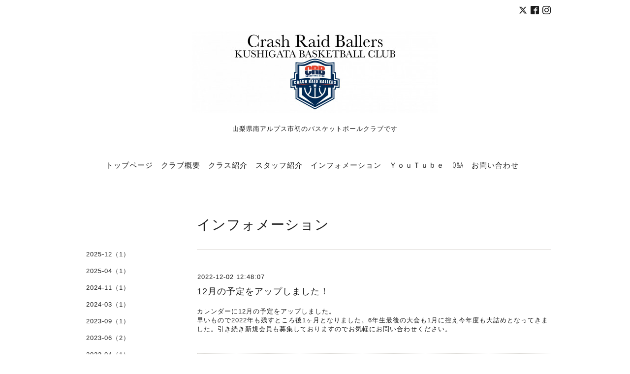

--- FILE ---
content_type: text/html; charset=utf-8
request_url: https://kushigatabc.com/info/4887341
body_size: 3626
content:
<!DOCTYPE html>
<html lang="ja">
<head>
<!-- Slider: ver.202004090000 -->
<meta http-equiv="content-type" content="text/html; charset=utf-8" />
<title>12月の予定をアップしました！ - 櫛形CRB[櫛形Crash Raid Ballers ]</title>
<meta name="viewport" content="width=device-width, initial-scale=1, maximum-scale=1, user-scalable=yes" />
<meta name="keywords" content="山梨,ミニバス,バスケ,南アルプス,クラブチーム,櫛形,U-12,小中一貫" />
<meta name="description" content="カレンダーに12月の予定をアップしました。早いもので2022年も残すところ後1ヶ月となりました。6年生最後の大会も1月に控え今年度も大詰めとなってきました。引き続き新..." />
<meta property="og:title" content="12月の予定をアップしました！" />
<meta property="og:image" content="https://cdn.goope.jp/67297/191227202922m77s.jpg" />
<meta property="og:site_name" content="櫛形CRB[櫛形Crash Raid Ballers ]" />
<meta http-equiv="content-style-type" content="text/css" />
<meta http-equiv="content-script-type" content="text/javascript" />
<link rel="shortcut icon" href="//cdn.goope.jp/67297/181118142352-5bf0f7685872c.ico" />
<link rel="alternate" type="application/rss+xml" title="櫛形CRB[櫛形Crash Raid Ballers ] / RSS" href="/feed.rss" />
<link href='//fonts.googleapis.com/css?family=Abel|Gilda+Display|Lora|Playfair+Display+SC|Cinzel|Open+Sans+Condensed:300' rel='stylesheet' type='text/css'>
<link rel="stylesheet" type="text/css" href="/css/font-awesome/css/font-awesome.min.css" media="all" />
<style type="text/css" media="all">@import "/style.css?648619-1586880318";</style>
<script type="text/javascript" src="/assets/jquery/jquery-3.4.1.min.js"></script>
<script type="text/javascript" src="/assets/jquery/jquery-migrate-3.1.0.min.js"></script>
<script type="text/javascript" src="/assets/easing/easing.js"></script>
<script type="text/javascript" src="/js/tooltip.js"></script>
<script type="text/javascript" src="/assets/colorbox/jquery.colorbox-1.6.4.min.js"></script>
<script type="text/javascript" src="/assets/mobilemenu/mobilemenu.js"></script>

    <script>
      $(function(){
        // Android4.4未満判別
        if( navigator.userAgent.indexOf('Android') > 0 && typeof window.orientation != 'undefined' && typeof(EventSource) == 'undefined') {
          $('body').addClass('ua-android-u440');
        }
        $("body").mobile_menu({
          menu: ['#main-nav ul'],
          menu_width: 200,
          prepend_button_to: '#mobile-bar'
          });
        $(document).ready(function(){
          $("#main").find(".thickbox").colorbox({rel:'thickbox',maxWidth: '98%'});
        });
      });
    </script>

</head>
  <body id="info" class="color_01">
  <!-- container/ -->
  <div id="container" class="color_01 color_bg_01">
  <!-- header/ -->
  <div id="header" class="color_bg_01">

    <!-- tel_number/ -->
    <div class="tel_area clearfix">
      <div class="shop_rss"><a href="/feed.rss"><img src="/img/icon/rss2.png" /></a></div>
      <div class="shop_tel">TEL&nbsp;/&nbsp;</div>
    </div>
    <!-- /tel_number -->

    <!-- header_inner/ -->
    <div id="header_inner" class="clearfix">

      <!-- smartphone_gnav/ -->
      <nav id="main-nav">
        <ul class="gnav_smart_phone">
        
        <li><a href="/"  class="footer_navi_top">トップページ</a></li>
        
        <li><a href="/free/overview"  class="footer_navi_free free_158991">クラブ概要</a></li>
        
        <li><a href="/free/class"  class="footer_navi_free free_159702">クラス紹介</a></li>
        
        <li><a href="/staff"  class="footer_navi_staff">スタッフ紹介</a></li>
        
        <li><a href="/info"  class="footer_navi_info active">インフォメーション</a></li>
        
        <li><a href="https://www.youtube.com/channel/UCnVW9jy-TLLMuKYcy681Uzw"  class="footer_navi_links links_37677">ＹｏｕＴｕｂｅ</a></li>
        
        <li><a href="/free/q-a"  class="footer_navi_free free_163787">Q&A</a></li>
        
        <li><a href="/contact"  class="footer_navi_contact">お問い合わせ</a></li>
        
        </ul>
      </nav>
      <!-- /smartphone_gnav -->

      <div class="header_social_wrap">
         
        <a href="https://twitter.com/kot39SnrXyfmM0d" target="_blank">
          <span class="icon-twitter"></span>
        </a>
        
        
        <a href="https://www.facebook.com/325563051165195" target="_blank">
          <span class="icon-facebook"></span>
        </a>
        

        
        <a href="https://www.instagram.com/kushigata.crb1976/" target="_blank">
          <span class="icon-instagram"></span>
        </a>
        
      </div>

      <!-- site_title/ -->
      <nav id="mobile-bar"></nav>
      <div class="site_title">
        <h1 class="site_logo color_01">
          <a class="shop_sitename" href="https://kushigatabc.com"><img src='//cdn.goope.jp/67297/191227202922m77s_l.jpg' alt='櫛形CRB[櫛形Crash Raid Ballers ]' /></a>
        </h1>
        <div class="site_description site_description_smartphone">山梨県南アルプス市初のバスケットボールクラブです</div>
      </div>
      <!-- /site_title -->

      <!-- gnav/ -->
      <ul class="gnav">
        
        <li><a href="/"  class="navi_top">トップページ</a></li>
        
        <li><a href="/free/overview"  class="navi_free free_158991">クラブ概要</a></li>
        
        <li><a href="/free/class"  class="navi_free free_159702">クラス紹介</a></li>
        
        <li><a href="/staff"  class="navi_staff">スタッフ紹介</a></li>
        
        <li><a href="/info"  class="navi_info active">インフォメーション</a></li>
        
        <li><a href="https://www.youtube.com/channel/UCnVW9jy-TLLMuKYcy681Uzw"  class="navi_links links_37677">ＹｏｕＴｕｂｅ</a></li>
        
        <li><a href="/free/q-a"  class="navi_free free_163787">Q&A</a></li>
        
        <li><a href="/contact"  class="navi_contact">お問い合わせ</a></li>
        
      </ul>
      <!-- /gnav -->

    </div>
    <!--/header_inner-->
  </div>
  <!-- /header -->

    <div id="wrapper">
      <div id="wrapper_inner"  class="clearfix">
        <!-- /contents -->
        <div id="contents" class="clearfix">
        <!-- メイン部分ここから -->
        <div id="main">
          <div id="main_inner">




    
    <!----------------------------------------------

      ページ：インフォメーション

      ---------------------------------------------->

      <h2 class="page_title">インフォメーション</h2>
    <div class="info_area border_top">
      <div class="autopagerize_page_element">
        
        <div class="info border_bottom_dot">
          <div class="info_date"> 2022-12-02 12:48:07</div>
          <div class="info_title">
            <a href="/info/4887341">12月の予定をアップしました！</a>
          </div>
          <div class="info_photo">
            
          </div>
          <div class="info_body　textfield">
            カレンダーに12月の予定をアップしました。<br>早いもので2022年も残すところ後1ヶ月となりました。6年生最後の大会も1月に控え今年度も大詰めとなってきました。引き続き新規会員も募集しておりますのでお気軽にお問い合わせください。
          </div>
        </div>
        
      </div>
    </div>
    

    

    

    

    


    

    

    

    

    

    
    </div>
  </div>
  <!-- // メイン部分ここまで -->
            <!-- sidebar/ -->
            <div id="sidebar" class="clearfix">
              <div id="sidebar_inner">

                <!-- サブナビここから // -->
                <ul class="sub_navi_side">
                  
                  
                  
                  
                  
                  
                  
                  
                  
                  <ul class="sub_navi">
<li><a href='/info/2025-12'>2025-12（1）</a></li>
<li><a href='/info/2025-04'>2025-04（1）</a></li>
<li><a href='/info/2024-11'>2024-11（1）</a></li>
<li><a href='/info/2024-03'>2024-03（1）</a></li>
<li><a href='/info/2023-09'>2023-09（1）</a></li>
<li><a href='/info/2023-06'>2023-06（2）</a></li>
<li><a href='/info/2023-04'>2023-04（1）</a></li>
<li><a href='/info/2023-01'>2023-01（1）</a></li>
<li><a href='/info/2022-12'>2022-12（1）</a></li>
<li><a href='/info/2022-07'>2022-07（1）</a></li>
<li><a href='/info/2022-05'>2022-05（2）</a></li>
<li><a href='/info/2022-04'>2022-04（1）</a></li>
<li><a href='/info/2022-03'>2022-03（2）</a></li>
<li><a href='/info/2021-11'>2021-11（2）</a></li>
<li><a href='/info/2021-10'>2021-10（2）</a></li>
<li><a href='/info/2021-09'>2021-09（1）</a></li>
<li><a href='/info/2021-08'>2021-08（2）</a></li>
<li><a href='/info/2021-07'>2021-07（2）</a></li>
<li><a href='/info/2021-05'>2021-05（1）</a></li>
<li><a href='/info/2021-04'>2021-04（3）</a></li>
<li><a href='/info/2021-03'>2021-03（2）</a></li>
<li><a href='/info/2021-02'>2021-02（2）</a></li>
<li><a href='/info/2020-11'>2020-11（2）</a></li>
<li><a href='/info/2020-10'>2020-10（1）</a></li>
<li><a href='/info/2020-09'>2020-09（2）</a></li>
<li><a href='/info/2020-07'>2020-07（2）</a></li>
<li><a href='/info/2020-04'>2020-04（1）</a></li>
<li><a href='/info/2020-02'>2020-02（4）</a></li>
<li><a href='/info/2020-01'>2020-01（4）</a></li>
<li><a href='/info/2019-12'>2019-12（4）</a></li>
<li><a href='/info/2019-11'>2019-11（6）</a></li>
<li><a href='/info/2019-10'>2019-10（1）</a></li>
<li><a href='/info/2019-09'>2019-09（2）</a></li>
<li><a href='/info/2019-07'>2019-07（1）</a></li>
<li><a href='/info/2019-05'>2019-05（1）</a></li>
<li><a href='/info/2019-04'>2019-04（4）</a></li>
<li><a href='/info/2019-03'>2019-03（2）</a></li>
<li><a href='/info/2019-02'>2019-02（1）</a></li>
<li><a href='/info/2019-01'>2019-01（3）</a></li>
<li><a href='/info/2018-12'>2018-12（4）</a></li>
<li><a href='/info/2018-11'>2018-11（6）</a></li>
<li><a href='/info/2018-10'>2018-10（5）</a></li>
<li><a href='/info/2018-09'>2018-09（2）</a></li>
<li><a href='/info/2018-08'>2018-08（5）</a></li>
<li><a href='/info/2018-07'>2018-07（2）</a></li>
<li><a href='/info/2018-06'>2018-06（4）</a></li>
<li><a href='/info/2018-05'>2018-05（6）</a></li>
<li><a href='/info/2018-04'>2018-04（4）</a></li>
<li><a href='/info/2018-03'>2018-03（4）</a></li>
</ul>

                  
                  
                  
                  
                  
                  
                  
                </ul>
                <!-- サブナビここまで // -->
            </div>
          </div>
          <!-- /sidebar -->

    </div>
    <!-- /contents -->

        </div>
        <!-- /wrapper_inner -->
    </div>
    <!-- /wrapper -->
  </div>
  <!--  /container -->
        <!-- footer/ -->
        <div id="footer">
          <div id="footer_inner" class="color_bg_01">
            <!-- ナビゲーションパーツここから // -->
            <div class="navi_parts_area">
              <div id="social_widgets">
<div id="widget_twitter_follow" class="social_widget">
<div style="text-align:left;padding-bottom:10px;">
<a href="https://twitter.com/kot39SnrXyfmM0d" class="twitter-follow-button" data-show-count="false" data-lang="ja">Follow @kot39SnrXyfmM0d</a>
<script>!function(d,s,id){var js,fjs=d.getElementsByTagName(s)[0];if(!d.getElementById(id)){js=d.createElement(s);js.id=id;js.src="//platform.twitter.com/widgets.js";fjs.parentNode.insertBefore(js,fjs);}}(document,"script","twitter-wjs");</script>
</div>
</div>
<div  id="widget_facebook_like" class="social_widget">
<div style="text-align:left;padding-bottom:10px;">
<iframe src="//www.facebook.com/plugins/like.php?href=https%3A%2F%2Fkushigatabc.com&amp;width&amp;layout=button_count&amp;action=like&amp;show_faces=false&amp;share=true&amp;height=21&amp;appId=837439917751931" scrolling="no" frameborder="0" style="border:none; overflow:hidden; height:21px;" allowTransparency="true"></iframe>
</div>
</div>
<div id="widget_facebook_follow" class="social_widget social_widget_facebook_likebox">
<div style="text-align:left;padding-bottom:10px;">
  <iframe src="https://www.facebook.com/plugins/page.php?href=https%3A%2F%2Fwww.facebook.com%2F325563051165195&tabs&width=340&height=70&small_header=true&adapt_container_width=true&hide_cover=true&show_facepile=false&appId" width="340" height="70" style="border:none;overflow:hidden;width:100%;" scrolling="no" frameborder="0" allowTransparency="true"></iframe>
</div>
</div>

</div>

              <br class="clear" />
            </div>
            <!-- // ナビゲーションパーツここまで -->
          </div>
          <!-- /footer_inner -->
        </div>
        <!-- /footer -->

        <!-- footer_copyright/ -->
        <div id="footer_copyright" class="color_bg_04 color_01">
          <div id="footer_copyright_inner">

            

            <div class="copyright">
              &copy;2026 <a href="https://kushigatabc.com">櫛形CRB</a>. All Rights Reserved.
            </div>
          </div>
        </div>
        <!-- /footer_copyright -->
</body>
</html>
